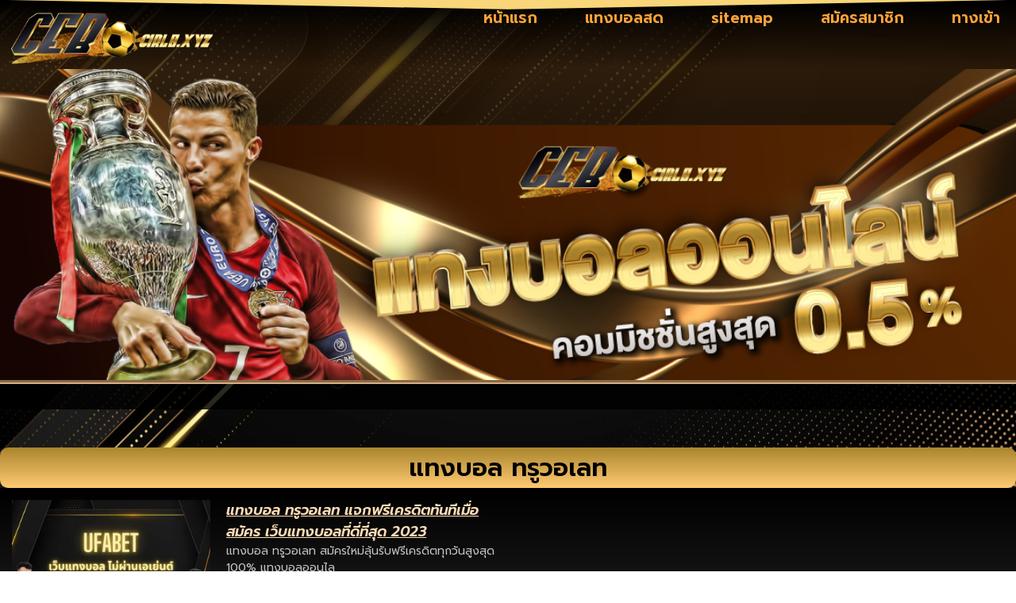

--- FILE ---
content_type: text/html; charset=UTF-8
request_url: https://www.cebgirls.xyz/tag/%E0%B9%81%E0%B8%97%E0%B8%87%E0%B8%9A%E0%B8%AD%E0%B8%A5-%E0%B8%97%E0%B8%A3%E0%B8%B9%E0%B8%A7%E0%B8%AD%E0%B9%80%E0%B8%A5%E0%B8%97/
body_size: 11943
content:
<!doctype html>
<html lang="th">
<head>
	<meta charset="UTF-8">
	<meta name="viewport" content="width=device-width, initial-scale=1">
	<link rel="profile" href="https://gmpg.org/xfn/11">
	<meta name='robots' content='index, follow, max-image-preview:large, max-snippet:-1, max-video-preview:-1' />

	<!-- This site is optimized with the Yoast SEO plugin v26.8 - https://yoast.com/product/yoast-seo-wordpress/ -->
	<title>แทงบอล ทรูวอเลท Archives - www.cebgirls.xyz</title>
	<link rel="canonical" href="https://www.cebgirls.xyz/tag/แทงบอล-ทรูวอเลท/" />
	<meta property="og:locale" content="th_TH" />
	<meta property="og:type" content="article" />
	<meta property="og:title" content="แทงบอล ทรูวอเลท Archives - www.cebgirls.xyz" />
	<meta property="og:url" content="https://www.cebgirls.xyz/tag/แทงบอล-ทรูวอเลท/" />
	<meta property="og:site_name" content="www.cebgirls.xyz" />
	<meta name="twitter:card" content="summary_large_image" />
	<script type="application/ld+json" class="yoast-schema-graph">{"@context":"https://schema.org","@graph":[{"@type":"CollectionPage","@id":"https://www.cebgirls.xyz/tag/%e0%b9%81%e0%b8%97%e0%b8%87%e0%b8%9a%e0%b8%ad%e0%b8%a5-%e0%b8%97%e0%b8%a3%e0%b8%b9%e0%b8%a7%e0%b8%ad%e0%b9%80%e0%b8%a5%e0%b8%97/","url":"https://www.cebgirls.xyz/tag/%e0%b9%81%e0%b8%97%e0%b8%87%e0%b8%9a%e0%b8%ad%e0%b8%a5-%e0%b8%97%e0%b8%a3%e0%b8%b9%e0%b8%a7%e0%b8%ad%e0%b9%80%e0%b8%a5%e0%b8%97/","name":"แทงบอล ทรูวอเลท Archives - www.cebgirls.xyz","isPartOf":{"@id":"https://www.cebgirls.xyz/#website"},"primaryImageOfPage":{"@id":"https://www.cebgirls.xyz/tag/%e0%b9%81%e0%b8%97%e0%b8%87%e0%b8%9a%e0%b8%ad%e0%b8%a5-%e0%b8%97%e0%b8%a3%e0%b8%b9%e0%b8%a7%e0%b8%ad%e0%b9%80%e0%b8%a5%e0%b8%97/#primaryimage"},"image":{"@id":"https://www.cebgirls.xyz/tag/%e0%b9%81%e0%b8%97%e0%b8%87%e0%b8%9a%e0%b8%ad%e0%b8%a5-%e0%b8%97%e0%b8%a3%e0%b8%b9%e0%b8%a7%e0%b8%ad%e0%b9%80%e0%b8%a5%e0%b8%97/#primaryimage"},"thumbnailUrl":"https://www.cebgirls.xyz/wp-content/uploads/2023/07/แทงบอล-ufabet-แจกฟรีเครดิต.jpg","breadcrumb":{"@id":"https://www.cebgirls.xyz/tag/%e0%b9%81%e0%b8%97%e0%b8%87%e0%b8%9a%e0%b8%ad%e0%b8%a5-%e0%b8%97%e0%b8%a3%e0%b8%b9%e0%b8%a7%e0%b8%ad%e0%b9%80%e0%b8%a5%e0%b8%97/#breadcrumb"},"inLanguage":"th"},{"@type":"ImageObject","inLanguage":"th","@id":"https://www.cebgirls.xyz/tag/%e0%b9%81%e0%b8%97%e0%b8%87%e0%b8%9a%e0%b8%ad%e0%b8%a5-%e0%b8%97%e0%b8%a3%e0%b8%b9%e0%b8%a7%e0%b8%ad%e0%b9%80%e0%b8%a5%e0%b8%97/#primaryimage","url":"https://www.cebgirls.xyz/wp-content/uploads/2023/07/แทงบอล-ufabet-แจกฟรีเครดิต.jpg","contentUrl":"https://www.cebgirls.xyz/wp-content/uploads/2023/07/แทงบอล-ufabet-แจกฟรีเครดิต.jpg","width":768,"height":433,"caption":"แทงบอล ทรูวอเลท"},{"@type":"BreadcrumbList","@id":"https://www.cebgirls.xyz/tag/%e0%b9%81%e0%b8%97%e0%b8%87%e0%b8%9a%e0%b8%ad%e0%b8%a5-%e0%b8%97%e0%b8%a3%e0%b8%b9%e0%b8%a7%e0%b8%ad%e0%b9%80%e0%b8%a5%e0%b8%97/#breadcrumb","itemListElement":[{"@type":"ListItem","position":1,"name":"Home","item":"https://www.cebgirls.xyz/"},{"@type":"ListItem","position":2,"name":"แทงบอล ทรูวอเลท"}]},{"@type":"WebSite","@id":"https://www.cebgirls.xyz/#website","url":"https://www.cebgirls.xyz/","name":"www.cebgirls.xyz","description":"","publisher":{"@id":"https://www.cebgirls.xyz/#organization"},"potentialAction":[{"@type":"SearchAction","target":{"@type":"EntryPoint","urlTemplate":"https://www.cebgirls.xyz/?s={search_term_string}"},"query-input":{"@type":"PropertyValueSpecification","valueRequired":true,"valueName":"search_term_string"}}],"inLanguage":"th"},{"@type":"Organization","@id":"https://www.cebgirls.xyz/#organization","name":"www.cebgirls.xyz","url":"https://www.cebgirls.xyz/","logo":{"@type":"ImageObject","inLanguage":"th","@id":"https://www.cebgirls.xyz/#/schema/logo/image/","url":"https://www.cebgirls.xyz/wp-content/uploads/2022/11/ce.png","contentUrl":"https://www.cebgirls.xyz/wp-content/uploads/2022/11/ce.png","width":700,"height":200,"caption":"www.cebgirls.xyz"},"image":{"@id":"https://www.cebgirls.xyz/#/schema/logo/image/"}}]}</script>
	<!-- / Yoast SEO plugin. -->


<link rel="alternate" type="application/rss+xml" title="www.cebgirls.xyz &raquo; ฟีด" href="https://www.cebgirls.xyz/feed/" />
<link rel="alternate" type="application/rss+xml" title="www.cebgirls.xyz &raquo; แทงบอล ทรูวอเลท ฟีดป้ายกำกับ" href="https://www.cebgirls.xyz/tag/%e0%b9%81%e0%b8%97%e0%b8%87%e0%b8%9a%e0%b8%ad%e0%b8%a5-%e0%b8%97%e0%b8%a3%e0%b8%b9%e0%b8%a7%e0%b8%ad%e0%b9%80%e0%b8%a5%e0%b8%97/feed/" />
<style id='wp-img-auto-sizes-contain-inline-css'>
img:is([sizes=auto i],[sizes^="auto," i]){contain-intrinsic-size:3000px 1500px}
/*# sourceURL=wp-img-auto-sizes-contain-inline-css */
</style>
<style id='wp-emoji-styles-inline-css'>

	img.wp-smiley, img.emoji {
		display: inline !important;
		border: none !important;
		box-shadow: none !important;
		height: 1em !important;
		width: 1em !important;
		margin: 0 0.07em !important;
		vertical-align: -0.1em !important;
		background: none !important;
		padding: 0 !important;
	}
/*# sourceURL=wp-emoji-styles-inline-css */
</style>
<link rel='stylesheet' id='wp-block-library-css' href='https://www.cebgirls.xyz/wp-includes/css/dist/block-library/style.min.css?ver=6.9' media='all' />
<style id='global-styles-inline-css'>
:root{--wp--preset--aspect-ratio--square: 1;--wp--preset--aspect-ratio--4-3: 4/3;--wp--preset--aspect-ratio--3-4: 3/4;--wp--preset--aspect-ratio--3-2: 3/2;--wp--preset--aspect-ratio--2-3: 2/3;--wp--preset--aspect-ratio--16-9: 16/9;--wp--preset--aspect-ratio--9-16: 9/16;--wp--preset--color--black: #000000;--wp--preset--color--cyan-bluish-gray: #abb8c3;--wp--preset--color--white: #ffffff;--wp--preset--color--pale-pink: #f78da7;--wp--preset--color--vivid-red: #cf2e2e;--wp--preset--color--luminous-vivid-orange: #ff6900;--wp--preset--color--luminous-vivid-amber: #fcb900;--wp--preset--color--light-green-cyan: #7bdcb5;--wp--preset--color--vivid-green-cyan: #00d084;--wp--preset--color--pale-cyan-blue: #8ed1fc;--wp--preset--color--vivid-cyan-blue: #0693e3;--wp--preset--color--vivid-purple: #9b51e0;--wp--preset--gradient--vivid-cyan-blue-to-vivid-purple: linear-gradient(135deg,rgb(6,147,227) 0%,rgb(155,81,224) 100%);--wp--preset--gradient--light-green-cyan-to-vivid-green-cyan: linear-gradient(135deg,rgb(122,220,180) 0%,rgb(0,208,130) 100%);--wp--preset--gradient--luminous-vivid-amber-to-luminous-vivid-orange: linear-gradient(135deg,rgb(252,185,0) 0%,rgb(255,105,0) 100%);--wp--preset--gradient--luminous-vivid-orange-to-vivid-red: linear-gradient(135deg,rgb(255,105,0) 0%,rgb(207,46,46) 100%);--wp--preset--gradient--very-light-gray-to-cyan-bluish-gray: linear-gradient(135deg,rgb(238,238,238) 0%,rgb(169,184,195) 100%);--wp--preset--gradient--cool-to-warm-spectrum: linear-gradient(135deg,rgb(74,234,220) 0%,rgb(151,120,209) 20%,rgb(207,42,186) 40%,rgb(238,44,130) 60%,rgb(251,105,98) 80%,rgb(254,248,76) 100%);--wp--preset--gradient--blush-light-purple: linear-gradient(135deg,rgb(255,206,236) 0%,rgb(152,150,240) 100%);--wp--preset--gradient--blush-bordeaux: linear-gradient(135deg,rgb(254,205,165) 0%,rgb(254,45,45) 50%,rgb(107,0,62) 100%);--wp--preset--gradient--luminous-dusk: linear-gradient(135deg,rgb(255,203,112) 0%,rgb(199,81,192) 50%,rgb(65,88,208) 100%);--wp--preset--gradient--pale-ocean: linear-gradient(135deg,rgb(255,245,203) 0%,rgb(182,227,212) 50%,rgb(51,167,181) 100%);--wp--preset--gradient--electric-grass: linear-gradient(135deg,rgb(202,248,128) 0%,rgb(113,206,126) 100%);--wp--preset--gradient--midnight: linear-gradient(135deg,rgb(2,3,129) 0%,rgb(40,116,252) 100%);--wp--preset--font-size--small: 13px;--wp--preset--font-size--medium: 20px;--wp--preset--font-size--large: 36px;--wp--preset--font-size--x-large: 42px;--wp--preset--spacing--20: 0.44rem;--wp--preset--spacing--30: 0.67rem;--wp--preset--spacing--40: 1rem;--wp--preset--spacing--50: 1.5rem;--wp--preset--spacing--60: 2.25rem;--wp--preset--spacing--70: 3.38rem;--wp--preset--spacing--80: 5.06rem;--wp--preset--shadow--natural: 6px 6px 9px rgba(0, 0, 0, 0.2);--wp--preset--shadow--deep: 12px 12px 50px rgba(0, 0, 0, 0.4);--wp--preset--shadow--sharp: 6px 6px 0px rgba(0, 0, 0, 0.2);--wp--preset--shadow--outlined: 6px 6px 0px -3px rgb(255, 255, 255), 6px 6px rgb(0, 0, 0);--wp--preset--shadow--crisp: 6px 6px 0px rgb(0, 0, 0);}:root { --wp--style--global--content-size: 800px;--wp--style--global--wide-size: 1200px; }:where(body) { margin: 0; }.wp-site-blocks > .alignleft { float: left; margin-right: 2em; }.wp-site-blocks > .alignright { float: right; margin-left: 2em; }.wp-site-blocks > .aligncenter { justify-content: center; margin-left: auto; margin-right: auto; }:where(.wp-site-blocks) > * { margin-block-start: 24px; margin-block-end: 0; }:where(.wp-site-blocks) > :first-child { margin-block-start: 0; }:where(.wp-site-blocks) > :last-child { margin-block-end: 0; }:root { --wp--style--block-gap: 24px; }:root :where(.is-layout-flow) > :first-child{margin-block-start: 0;}:root :where(.is-layout-flow) > :last-child{margin-block-end: 0;}:root :where(.is-layout-flow) > *{margin-block-start: 24px;margin-block-end: 0;}:root :where(.is-layout-constrained) > :first-child{margin-block-start: 0;}:root :where(.is-layout-constrained) > :last-child{margin-block-end: 0;}:root :where(.is-layout-constrained) > *{margin-block-start: 24px;margin-block-end: 0;}:root :where(.is-layout-flex){gap: 24px;}:root :where(.is-layout-grid){gap: 24px;}.is-layout-flow > .alignleft{float: left;margin-inline-start: 0;margin-inline-end: 2em;}.is-layout-flow > .alignright{float: right;margin-inline-start: 2em;margin-inline-end: 0;}.is-layout-flow > .aligncenter{margin-left: auto !important;margin-right: auto !important;}.is-layout-constrained > .alignleft{float: left;margin-inline-start: 0;margin-inline-end: 2em;}.is-layout-constrained > .alignright{float: right;margin-inline-start: 2em;margin-inline-end: 0;}.is-layout-constrained > .aligncenter{margin-left: auto !important;margin-right: auto !important;}.is-layout-constrained > :where(:not(.alignleft):not(.alignright):not(.alignfull)){max-width: var(--wp--style--global--content-size);margin-left: auto !important;margin-right: auto !important;}.is-layout-constrained > .alignwide{max-width: var(--wp--style--global--wide-size);}body .is-layout-flex{display: flex;}.is-layout-flex{flex-wrap: wrap;align-items: center;}.is-layout-flex > :is(*, div){margin: 0;}body .is-layout-grid{display: grid;}.is-layout-grid > :is(*, div){margin: 0;}body{padding-top: 0px;padding-right: 0px;padding-bottom: 0px;padding-left: 0px;}a:where(:not(.wp-element-button)){text-decoration: underline;}:root :where(.wp-element-button, .wp-block-button__link){background-color: #32373c;border-width: 0;color: #fff;font-family: inherit;font-size: inherit;font-style: inherit;font-weight: inherit;letter-spacing: inherit;line-height: inherit;padding-top: calc(0.667em + 2px);padding-right: calc(1.333em + 2px);padding-bottom: calc(0.667em + 2px);padding-left: calc(1.333em + 2px);text-decoration: none;text-transform: inherit;}.has-black-color{color: var(--wp--preset--color--black) !important;}.has-cyan-bluish-gray-color{color: var(--wp--preset--color--cyan-bluish-gray) !important;}.has-white-color{color: var(--wp--preset--color--white) !important;}.has-pale-pink-color{color: var(--wp--preset--color--pale-pink) !important;}.has-vivid-red-color{color: var(--wp--preset--color--vivid-red) !important;}.has-luminous-vivid-orange-color{color: var(--wp--preset--color--luminous-vivid-orange) !important;}.has-luminous-vivid-amber-color{color: var(--wp--preset--color--luminous-vivid-amber) !important;}.has-light-green-cyan-color{color: var(--wp--preset--color--light-green-cyan) !important;}.has-vivid-green-cyan-color{color: var(--wp--preset--color--vivid-green-cyan) !important;}.has-pale-cyan-blue-color{color: var(--wp--preset--color--pale-cyan-blue) !important;}.has-vivid-cyan-blue-color{color: var(--wp--preset--color--vivid-cyan-blue) !important;}.has-vivid-purple-color{color: var(--wp--preset--color--vivid-purple) !important;}.has-black-background-color{background-color: var(--wp--preset--color--black) !important;}.has-cyan-bluish-gray-background-color{background-color: var(--wp--preset--color--cyan-bluish-gray) !important;}.has-white-background-color{background-color: var(--wp--preset--color--white) !important;}.has-pale-pink-background-color{background-color: var(--wp--preset--color--pale-pink) !important;}.has-vivid-red-background-color{background-color: var(--wp--preset--color--vivid-red) !important;}.has-luminous-vivid-orange-background-color{background-color: var(--wp--preset--color--luminous-vivid-orange) !important;}.has-luminous-vivid-amber-background-color{background-color: var(--wp--preset--color--luminous-vivid-amber) !important;}.has-light-green-cyan-background-color{background-color: var(--wp--preset--color--light-green-cyan) !important;}.has-vivid-green-cyan-background-color{background-color: var(--wp--preset--color--vivid-green-cyan) !important;}.has-pale-cyan-blue-background-color{background-color: var(--wp--preset--color--pale-cyan-blue) !important;}.has-vivid-cyan-blue-background-color{background-color: var(--wp--preset--color--vivid-cyan-blue) !important;}.has-vivid-purple-background-color{background-color: var(--wp--preset--color--vivid-purple) !important;}.has-black-border-color{border-color: var(--wp--preset--color--black) !important;}.has-cyan-bluish-gray-border-color{border-color: var(--wp--preset--color--cyan-bluish-gray) !important;}.has-white-border-color{border-color: var(--wp--preset--color--white) !important;}.has-pale-pink-border-color{border-color: var(--wp--preset--color--pale-pink) !important;}.has-vivid-red-border-color{border-color: var(--wp--preset--color--vivid-red) !important;}.has-luminous-vivid-orange-border-color{border-color: var(--wp--preset--color--luminous-vivid-orange) !important;}.has-luminous-vivid-amber-border-color{border-color: var(--wp--preset--color--luminous-vivid-amber) !important;}.has-light-green-cyan-border-color{border-color: var(--wp--preset--color--light-green-cyan) !important;}.has-vivid-green-cyan-border-color{border-color: var(--wp--preset--color--vivid-green-cyan) !important;}.has-pale-cyan-blue-border-color{border-color: var(--wp--preset--color--pale-cyan-blue) !important;}.has-vivid-cyan-blue-border-color{border-color: var(--wp--preset--color--vivid-cyan-blue) !important;}.has-vivid-purple-border-color{border-color: var(--wp--preset--color--vivid-purple) !important;}.has-vivid-cyan-blue-to-vivid-purple-gradient-background{background: var(--wp--preset--gradient--vivid-cyan-blue-to-vivid-purple) !important;}.has-light-green-cyan-to-vivid-green-cyan-gradient-background{background: var(--wp--preset--gradient--light-green-cyan-to-vivid-green-cyan) !important;}.has-luminous-vivid-amber-to-luminous-vivid-orange-gradient-background{background: var(--wp--preset--gradient--luminous-vivid-amber-to-luminous-vivid-orange) !important;}.has-luminous-vivid-orange-to-vivid-red-gradient-background{background: var(--wp--preset--gradient--luminous-vivid-orange-to-vivid-red) !important;}.has-very-light-gray-to-cyan-bluish-gray-gradient-background{background: var(--wp--preset--gradient--very-light-gray-to-cyan-bluish-gray) !important;}.has-cool-to-warm-spectrum-gradient-background{background: var(--wp--preset--gradient--cool-to-warm-spectrum) !important;}.has-blush-light-purple-gradient-background{background: var(--wp--preset--gradient--blush-light-purple) !important;}.has-blush-bordeaux-gradient-background{background: var(--wp--preset--gradient--blush-bordeaux) !important;}.has-luminous-dusk-gradient-background{background: var(--wp--preset--gradient--luminous-dusk) !important;}.has-pale-ocean-gradient-background{background: var(--wp--preset--gradient--pale-ocean) !important;}.has-electric-grass-gradient-background{background: var(--wp--preset--gradient--electric-grass) !important;}.has-midnight-gradient-background{background: var(--wp--preset--gradient--midnight) !important;}.has-small-font-size{font-size: var(--wp--preset--font-size--small) !important;}.has-medium-font-size{font-size: var(--wp--preset--font-size--medium) !important;}.has-large-font-size{font-size: var(--wp--preset--font-size--large) !important;}.has-x-large-font-size{font-size: var(--wp--preset--font-size--x-large) !important;}
:root :where(.wp-block-pullquote){font-size: 1.5em;line-height: 1.6;}
/*# sourceURL=global-styles-inline-css */
</style>
<link rel='stylesheet' id='pdpa-thailand-public-css' href='https://www.cebgirls.xyz/wp-content/plugins/pdpa-thailand/public/assets/css/pdpa-thailand-public.min.css?ver=2.0' media='all' />
<link rel='stylesheet' id='hello-elementor-css' href='https://www.cebgirls.xyz/wp-content/themes/hello-elementor/assets/css/reset.css?ver=3.4.5' media='all' />
<link rel='stylesheet' id='hello-elementor-theme-style-css' href='https://www.cebgirls.xyz/wp-content/themes/hello-elementor/assets/css/theme.css?ver=3.4.5' media='all' />
<link rel='stylesheet' id='hello-elementor-header-footer-css' href='https://www.cebgirls.xyz/wp-content/themes/hello-elementor/assets/css/header-footer.css?ver=3.4.5' media='all' />
<link rel='stylesheet' id='elementor-frontend-css' href='https://www.cebgirls.xyz/wp-content/plugins/elementor/assets/css/frontend.min.css?ver=3.34.2' media='all' />
<link rel='stylesheet' id='widget-image-css' href='https://www.cebgirls.xyz/wp-content/plugins/elementor/assets/css/widget-image.min.css?ver=3.34.2' media='all' />
<link rel='stylesheet' id='widget-nav-menu-css' href='https://www.cebgirls.xyz/wp-content/plugins/elementor-pro/assets/css/widget-nav-menu.min.css?ver=3.29.2' media='all' />
<link rel='stylesheet' id='e-shapes-css' href='https://www.cebgirls.xyz/wp-content/plugins/elementor/assets/css/conditionals/shapes.min.css?ver=3.34.2' media='all' />
<link rel='stylesheet' id='widget-heading-css' href='https://www.cebgirls.xyz/wp-content/plugins/elementor/assets/css/widget-heading.min.css?ver=3.34.2' media='all' />
<link rel='stylesheet' id='e-animation-shrink-css' href='https://www.cebgirls.xyz/wp-content/plugins/elementor/assets/lib/animations/styles/e-animation-shrink.min.css?ver=3.34.2' media='all' />
<link rel='stylesheet' id='widget-posts-css' href='https://www.cebgirls.xyz/wp-content/plugins/elementor-pro/assets/css/widget-posts.min.css?ver=3.29.2' media='all' />
<link rel='stylesheet' id='elementor-icons-css' href='https://www.cebgirls.xyz/wp-content/plugins/elementor/assets/lib/eicons/css/elementor-icons.min.css?ver=5.46.0' media='all' />
<link rel='stylesheet' id='elementor-post-4-css' href='https://www.cebgirls.xyz/wp-content/uploads/elementor/css/post-4.css?ver=1768903570' media='all' />
<link rel='stylesheet' id='elementor-post-27-css' href='https://www.cebgirls.xyz/wp-content/uploads/elementor/css/post-27.css?ver=1768903570' media='all' />
<link rel='stylesheet' id='elementor-post-29-css' href='https://www.cebgirls.xyz/wp-content/uploads/elementor/css/post-29.css?ver=1768903570' media='all' />
<link rel='stylesheet' id='elementor-post-31-css' href='https://www.cebgirls.xyz/wp-content/uploads/elementor/css/post-31.css?ver=1768903934' media='all' />
<link rel='stylesheet' id='elementor-gf-roboto-css' href='https://fonts.googleapis.com/css?family=Roboto:100,100italic,200,200italic,300,300italic,400,400italic,500,500italic,600,600italic,700,700italic,800,800italic,900,900italic&#038;display=auto' media='all' />
<link rel='stylesheet' id='elementor-gf-robotoslab-css' href='https://fonts.googleapis.com/css?family=Roboto+Slab:100,100italic,200,200italic,300,300italic,400,400italic,500,500italic,600,600italic,700,700italic,800,800italic,900,900italic&#038;display=auto' media='all' />
<link rel='stylesheet' id='elementor-gf-prompt-css' href='https://fonts.googleapis.com/css?family=Prompt:100,100italic,200,200italic,300,300italic,400,400italic,500,500italic,600,600italic,700,700italic,800,800italic,900,900italic&#038;display=auto' media='all' />
<link rel='stylesheet' id='elementor-gf-kanit-css' href='https://fonts.googleapis.com/css?family=Kanit:100,100italic,200,200italic,300,300italic,400,400italic,500,500italic,600,600italic,700,700italic,800,800italic,900,900italic&#038;display=auto' media='all' />
<link rel='stylesheet' id='elementor-icons-shared-0-css' href='https://www.cebgirls.xyz/wp-content/plugins/elementor/assets/lib/font-awesome/css/fontawesome.min.css?ver=5.15.3' media='all' />
<link rel='stylesheet' id='elementor-icons-fa-solid-css' href='https://www.cebgirls.xyz/wp-content/plugins/elementor/assets/lib/font-awesome/css/solid.min.css?ver=5.15.3' media='all' />
<script src="https://www.cebgirls.xyz/wp-includes/js/jquery/jquery.min.js?ver=3.7.1" id="jquery-core-js"></script>
<script src="https://www.cebgirls.xyz/wp-includes/js/jquery/jquery-migrate.min.js?ver=3.4.1" id="jquery-migrate-js"></script>
<link rel="https://api.w.org/" href="https://www.cebgirls.xyz/wp-json/" /><link rel="alternate" title="JSON" type="application/json" href="https://www.cebgirls.xyz/wp-json/wp/v2/tags/16" /><link rel="EditURI" type="application/rsd+xml" title="RSD" href="https://www.cebgirls.xyz/xmlrpc.php?rsd" />

<meta name="generator" content="Elementor 3.34.2; features: additional_custom_breakpoints; settings: css_print_method-external, google_font-enabled, font_display-auto">
			<style>
				.e-con.e-parent:nth-of-type(n+4):not(.e-lazyloaded):not(.e-no-lazyload),
				.e-con.e-parent:nth-of-type(n+4):not(.e-lazyloaded):not(.e-no-lazyload) * {
					background-image: none !important;
				}
				@media screen and (max-height: 1024px) {
					.e-con.e-parent:nth-of-type(n+3):not(.e-lazyloaded):not(.e-no-lazyload),
					.e-con.e-parent:nth-of-type(n+3):not(.e-lazyloaded):not(.e-no-lazyload) * {
						background-image: none !important;
					}
				}
				@media screen and (max-height: 640px) {
					.e-con.e-parent:nth-of-type(n+2):not(.e-lazyloaded):not(.e-no-lazyload),
					.e-con.e-parent:nth-of-type(n+2):not(.e-lazyloaded):not(.e-no-lazyload) * {
						background-image: none !important;
					}
				}
			</style>
			<link rel="icon" href="https://www.cebgirls.xyz/wp-content/uploads/2022/11/cropped-Icon-cebgirls.xyz512X512-32x32.png" sizes="32x32" />
<link rel="icon" href="https://www.cebgirls.xyz/wp-content/uploads/2022/11/cropped-Icon-cebgirls.xyz512X512-192x192.png" sizes="192x192" />
<link rel="apple-touch-icon" href="https://www.cebgirls.xyz/wp-content/uploads/2022/11/cropped-Icon-cebgirls.xyz512X512-180x180.png" />
<meta name="msapplication-TileImage" content="https://www.cebgirls.xyz/wp-content/uploads/2022/11/cropped-Icon-cebgirls.xyz512X512-270x270.png" />
</head>
<body class="archive tag tag-16 wp-custom-logo wp-embed-responsive wp-theme-hello-elementor hello-elementor-default elementor-page-31 elementor-default elementor-template-full-width elementor-kit-4">


<a class="skip-link screen-reader-text" href="#content">Skip to content</a>

		<div data-elementor-type="header" data-elementor-id="27" class="elementor elementor-27 elementor-location-header" data-elementor-post-type="elementor_library">
			<div class="elementor-element elementor-element-c7e69cb e-flex e-con-boxed e-con e-parent" data-id="c7e69cb" data-element_type="container" data-settings="{&quot;background_background&quot;:&quot;gradient&quot;,&quot;shape_divider_top&quot;:&quot;triangle&quot;}">
					<div class="e-con-inner">
				<div class="elementor-shape elementor-shape-top" aria-hidden="true" data-negative="false">
			<svg xmlns="http://www.w3.org/2000/svg" viewBox="0 0 1000 100" preserveAspectRatio="none">
	<path class="elementor-shape-fill" d="M500,98.9L0,6.1V0h1000v6.1L500,98.9z"/>
</svg>		</div>
		<div class="elementor-element elementor-element-583c7e1 e-con-full e-flex e-con e-child" data-id="583c7e1" data-element_type="container">
				<div class="elementor-element elementor-element-ca00dea elementor-widget elementor-widget-theme-site-logo elementor-widget-image" data-id="ca00dea" data-element_type="widget" data-widget_type="theme-site-logo.default">
				<div class="elementor-widget-container">
											<a href="https://www.cebgirls.xyz">
			<img fetchpriority="high" width="700" height="200" src="https://www.cebgirls.xyz/wp-content/uploads/2022/11/ce.png" class="attachment-full size-full wp-image-118" alt="" srcset="https://www.cebgirls.xyz/wp-content/uploads/2022/11/ce.png 700w, https://www.cebgirls.xyz/wp-content/uploads/2022/11/ce-300x86.png 300w" sizes="(max-width: 700px) 100vw, 700px" />				</a>
											</div>
				</div>
				</div>
		<div class="elementor-element elementor-element-6f4091f e-con-full e-flex e-con e-child" data-id="6f4091f" data-element_type="container">
				<div class="elementor-element elementor-element-d6af3ee elementor-nav-menu__align-end elementor-nav-menu--dropdown-mobile elementor-nav-menu--stretch elementor-nav-menu__text-align-aside elementor-nav-menu--toggle elementor-nav-menu--burger elementor-widget elementor-widget-nav-menu" data-id="d6af3ee" data-element_type="widget" data-settings="{&quot;full_width&quot;:&quot;stretch&quot;,&quot;layout&quot;:&quot;horizontal&quot;,&quot;submenu_icon&quot;:{&quot;value&quot;:&quot;&lt;i class=\&quot;fas fa-caret-down\&quot;&gt;&lt;\/i&gt;&quot;,&quot;library&quot;:&quot;fa-solid&quot;},&quot;toggle&quot;:&quot;burger&quot;}" data-widget_type="nav-menu.default">
				<div class="elementor-widget-container">
								<nav aria-label="Menu" class="elementor-nav-menu--main elementor-nav-menu__container elementor-nav-menu--layout-horizontal e--pointer-background e--animation-fade">
				<ul id="menu-1-d6af3ee" class="elementor-nav-menu"><li class="menu-item menu-item-type-post_type menu-item-object-page menu-item-home menu-item-22"><a href="https://www.cebgirls.xyz/" class="elementor-item">หน้าแรก</a></li>
<li class="menu-item menu-item-type-post_type menu-item-object-post menu-item-180"><a href="https://www.cebgirls.xyz/?p=166" class="elementor-item">แทงบอลสด</a></li>
<li class="menu-item menu-item-type-custom menu-item-object-custom menu-item-25"><a href="https://www.cebgirls.xyz/sitemap_index.xml" class="elementor-item">sitemap</a></li>
<li class="menu-item menu-item-type-custom menu-item-object-custom menu-item-264"><a href="https://member.ufa88s.live/register?s=โฆษณาบนเว็บไซต์-อื่นๆ&#038;lang=th" class="elementor-item">สมัครสมาชิก</a></li>
<li class="menu-item menu-item-type-custom menu-item-object-custom menu-item-271"><a href="https://member.ufa88s.live/register?s=โฆษณาบนเว็บไซต์-อื่นๆ&#038;lang=th" class="elementor-item">ทางเข้า</a></li>
</ul>			</nav>
					<div class="elementor-menu-toggle" role="button" tabindex="0" aria-label="Menu Toggle" aria-expanded="false">
			<i aria-hidden="true" role="presentation" class="elementor-menu-toggle__icon--open fas fa-home"></i><i aria-hidden="true" role="presentation" class="elementor-menu-toggle__icon--close eicon-close"></i>		</div>
					<nav class="elementor-nav-menu--dropdown elementor-nav-menu__container" aria-hidden="true">
				<ul id="menu-2-d6af3ee" class="elementor-nav-menu"><li class="menu-item menu-item-type-post_type menu-item-object-page menu-item-home menu-item-22"><a href="https://www.cebgirls.xyz/" class="elementor-item" tabindex="-1">หน้าแรก</a></li>
<li class="menu-item menu-item-type-post_type menu-item-object-post menu-item-180"><a href="https://www.cebgirls.xyz/?p=166" class="elementor-item" tabindex="-1">แทงบอลสด</a></li>
<li class="menu-item menu-item-type-custom menu-item-object-custom menu-item-25"><a href="https://www.cebgirls.xyz/sitemap_index.xml" class="elementor-item" tabindex="-1">sitemap</a></li>
<li class="menu-item menu-item-type-custom menu-item-object-custom menu-item-264"><a href="https://member.ufa88s.live/register?s=โฆษณาบนเว็บไซต์-อื่นๆ&#038;lang=th" class="elementor-item" tabindex="-1">สมัครสมาชิก</a></li>
<li class="menu-item menu-item-type-custom menu-item-object-custom menu-item-271"><a href="https://member.ufa88s.live/register?s=โฆษณาบนเว็บไซต์-อื่นๆ&#038;lang=th" class="elementor-item" tabindex="-1">ทางเข้า</a></li>
</ul>			</nav>
						</div>
				</div>
				</div>
					</div>
				</div>
		<div class="elementor-element elementor-element-e176f8b e-flex e-con-boxed e-con e-parent" data-id="e176f8b" data-element_type="container" data-settings="{&quot;background_background&quot;:&quot;gradient&quot;}">
					<div class="e-con-inner">
		<div class="elementor-element elementor-element-07858a6 e-con-full e-flex e-con e-child" data-id="07858a6" data-element_type="container">
				<div class="elementor-element elementor-element-ef3c461 elementor-widget elementor-widget-image" data-id="ef3c461" data-element_type="widget" data-widget_type="image.default">
				<div class="elementor-widget-container">
															<img width="1140" height="350" src="https://www.cebgirls.xyz/wp-content/uploads/2022/11/แทงบอลออนไลน์ภาพปก1-cebgirls.xyz-1140X350.png" class="attachment-full size-full wp-image-121" alt="" srcset="https://www.cebgirls.xyz/wp-content/uploads/2022/11/แทงบอลออนไลน์ภาพปก1-cebgirls.xyz-1140X350.png 1140w, https://www.cebgirls.xyz/wp-content/uploads/2022/11/แทงบอลออนไลน์ภาพปก1-cebgirls.xyz-1140X350-300x92.png 300w, https://www.cebgirls.xyz/wp-content/uploads/2022/11/แทงบอลออนไลน์ภาพปก1-cebgirls.xyz-1140X350-1024x314.png 1024w, https://www.cebgirls.xyz/wp-content/uploads/2022/11/แทงบอลออนไลน์ภาพปก1-cebgirls.xyz-1140X350-768x236.png 768w" sizes="(max-width: 1140px) 100vw, 1140px" />															</div>
				</div>
				</div>
					</div>
				</div>
				</div>
				<div data-elementor-type="archive" data-elementor-id="31" class="elementor elementor-31 elementor-location-archive" data-elementor-post-type="elementor_library">
			<div class="elementor-element elementor-element-0a17928 e-flex e-con-boxed e-con e-parent" data-id="0a17928" data-element_type="container">
					<div class="e-con-inner">
		<div class="elementor-element elementor-element-1c34a7e e-con-full e-flex e-con e-child" data-id="1c34a7e" data-element_type="container">
				<div class="elementor-element elementor-element-8f6d973 elementor-widget elementor-widget-theme-archive-title elementor-page-title elementor-widget-heading" data-id="8f6d973" data-element_type="widget" data-widget_type="theme-archive-title.default">
				<div class="elementor-widget-container">
					<div class="elementor-heading-title elementor-size-default">แทงบอล ทรูวอเลท</div>				</div>
				</div>
				<div class="elementor-element elementor-element-b6a9ca4 elementor-grid-2 elementor-posts--thumbnail-left elementor-grid-tablet-2 elementor-grid-mobile-1 load-more-align-center elementor-widget elementor-widget-archive-posts" data-id="b6a9ca4" data-element_type="widget" data-settings="{&quot;archive_classic_columns&quot;:&quot;2&quot;,&quot;pagination_type&quot;:&quot;load_more_on_click&quot;,&quot;archive_classic_columns_tablet&quot;:&quot;2&quot;,&quot;archive_classic_columns_mobile&quot;:&quot;1&quot;,&quot;archive_classic_row_gap&quot;:{&quot;unit&quot;:&quot;px&quot;,&quot;size&quot;:35,&quot;sizes&quot;:[]},&quot;archive_classic_row_gap_tablet&quot;:{&quot;unit&quot;:&quot;px&quot;,&quot;size&quot;:&quot;&quot;,&quot;sizes&quot;:[]},&quot;archive_classic_row_gap_mobile&quot;:{&quot;unit&quot;:&quot;px&quot;,&quot;size&quot;:&quot;&quot;,&quot;sizes&quot;:[]},&quot;load_more_spinner&quot;:{&quot;value&quot;:&quot;fas fa-spinner&quot;,&quot;library&quot;:&quot;fa-solid&quot;}}" data-widget_type="archive-posts.archive_classic">
				<div class="elementor-widget-container">
							<div class="elementor-posts-container elementor-posts elementor-posts--skin-classic elementor-grid">
				<article class="elementor-post elementor-grid-item post-274 post type-post status-publish format-standard has-post-thumbnail hentry category-2 tag-16">
				<a class="elementor-post__thumbnail__link" href="https://www.cebgirls.xyz/%e0%b9%81%e0%b8%97%e0%b8%87%e0%b8%9a%e0%b8%ad%e0%b8%a5-%e0%b8%97%e0%b8%a3%e0%b8%b9%e0%b8%a7%e0%b8%ad%e0%b9%80%e0%b8%a5%e0%b8%97/" tabindex="-1" target=&quot;_blank&quot;>
			<div class="elementor-post__thumbnail"><img width="768" height="433" src="https://www.cebgirls.xyz/wp-content/uploads/2023/07/แทงบอล-ufabet-แจกฟรีเครดิต.jpg" class="elementor-animation-shrink attachment-medium_large size-medium_large wp-image-275" alt="แทงบอล ทรูวอเลท" /></div>
		</a>
				<div class="elementor-post__text">
				<div class="elementor-post__title">
			<a href="https://www.cebgirls.xyz/%e0%b9%81%e0%b8%97%e0%b8%87%e0%b8%9a%e0%b8%ad%e0%b8%a5-%e0%b8%97%e0%b8%a3%e0%b8%b9%e0%b8%a7%e0%b8%ad%e0%b9%80%e0%b8%a5%e0%b8%97/" target=&quot;_blank&quot;>
				แทงบอล ทรูวอเลท แจกฟรีเครดิตทันทีเมื่อสมัคร เว็บแทงบอลที่ดี่ที่สุด 2023			</a>
		</div>
				<div class="elementor-post__excerpt">
			<p>แทงบอล ทรูวอเลท สมัครใหม่ลุ้นรับฟรีเครดิตทุกวันสูงสุด 100% แทงบอลออนไล</p>
		</div>
				</div>
				</article>
				</div>
					<span class="e-load-more-spinner">
				<i aria-hidden="true" class="fas fa-spinner"></i>			</span>
		
						</div>
				</div>
				</div>
					</div>
				</div>
				</div>
				<div data-elementor-type="footer" data-elementor-id="29" class="elementor elementor-29 elementor-location-footer" data-elementor-post-type="elementor_library">
			<div class="elementor-element elementor-element-5b565ea e-flex e-con-boxed e-con e-parent" data-id="5b565ea" data-element_type="container" data-settings="{&quot;background_background&quot;:&quot;classic&quot;}">
					<div class="e-con-inner">
		<div class="elementor-element elementor-element-2179d72 e-con-full e-flex e-con e-child" data-id="2179d72" data-element_type="container">
				<div class="elementor-element elementor-element-fcb5a30 elementor-widget elementor-widget-image" data-id="fcb5a30" data-element_type="widget" data-widget_type="image.default">
				<div class="elementor-widget-container">
															<img loading="lazy" width="1920" height="350" src="https://www.cebgirls.xyz/wp-content/uploads/2022/11/เว็บพนันบอลไม่ผ่านเอเย่นต์-cebgirls.xyzภาพปก21920X350.png" class="attachment-full size-full wp-image-122" alt="" srcset="https://www.cebgirls.xyz/wp-content/uploads/2022/11/เว็บพนันบอลไม่ผ่านเอเย่นต์-cebgirls.xyzภาพปก21920X350.png 1920w, https://www.cebgirls.xyz/wp-content/uploads/2022/11/เว็บพนันบอลไม่ผ่านเอเย่นต์-cebgirls.xyzภาพปก21920X350-300x55.png 300w, https://www.cebgirls.xyz/wp-content/uploads/2022/11/เว็บพนันบอลไม่ผ่านเอเย่นต์-cebgirls.xyzภาพปก21920X350-1024x187.png 1024w, https://www.cebgirls.xyz/wp-content/uploads/2022/11/เว็บพนันบอลไม่ผ่านเอเย่นต์-cebgirls.xyzภาพปก21920X350-768x140.png 768w, https://www.cebgirls.xyz/wp-content/uploads/2022/11/เว็บพนันบอลไม่ผ่านเอเย่นต์-cebgirls.xyzภาพปก21920X350-1536x280.png 1536w" sizes="(max-width: 1920px) 100vw, 1920px" />															</div>
				</div>
				<div class="elementor-element elementor-element-cdf63a7 elementor-nav-menu__align-center elementor-nav-menu--dropdown-none elementor-widget elementor-widget-nav-menu" data-id="cdf63a7" data-element_type="widget" data-settings="{&quot;layout&quot;:&quot;horizontal&quot;,&quot;submenu_icon&quot;:{&quot;value&quot;:&quot;&lt;i class=\&quot;fas fa-caret-down\&quot;&gt;&lt;\/i&gt;&quot;,&quot;library&quot;:&quot;fa-solid&quot;}}" data-widget_type="nav-menu.default">
				<div class="elementor-widget-container">
								<nav aria-label="Menu" class="elementor-nav-menu--main elementor-nav-menu__container elementor-nav-menu--layout-horizontal e--pointer-background e--animation-fade">
				<ul id="menu-1-cdf63a7" class="elementor-nav-menu"><li class="menu-item menu-item-type-post_type menu-item-object-page menu-item-539"><a href="https://www.cebgirls.xyz/contact-us/" class="elementor-item">Contact Us</a></li>
<li class="menu-item menu-item-type-post_type menu-item-object-page menu-item-538"><a href="https://www.cebgirls.xyz/about-us/" class="elementor-item">About Us</a></li>
<li class="menu-item menu-item-type-post_type menu-item-object-page menu-item-540"><a href="https://www.cebgirls.xyz/privacy-policy/" class="elementor-item">privacy policy</a></li>
</ul>			</nav>
						<nav class="elementor-nav-menu--dropdown elementor-nav-menu__container" aria-hidden="true">
				<ul id="menu-2-cdf63a7" class="elementor-nav-menu"><li class="menu-item menu-item-type-post_type menu-item-object-page menu-item-539"><a href="https://www.cebgirls.xyz/contact-us/" class="elementor-item" tabindex="-1">Contact Us</a></li>
<li class="menu-item menu-item-type-post_type menu-item-object-page menu-item-538"><a href="https://www.cebgirls.xyz/about-us/" class="elementor-item" tabindex="-1">About Us</a></li>
<li class="menu-item menu-item-type-post_type menu-item-object-page menu-item-540"><a href="https://www.cebgirls.xyz/privacy-policy/" class="elementor-item" tabindex="-1">privacy policy</a></li>
</ul>			</nav>
						</div>
				</div>
				<div class="elementor-element elementor-element-44c1f9a elementor-widget elementor-widget-heading" data-id="44c1f9a" data-element_type="widget" data-widget_type="heading.default">
				<div class="elementor-widget-container">
					<div class="elementor-heading-title elementor-size-default"> เว็บไซต์แทงบอลออนไลน์ ผ่านเน็ต ยอดนิยมอันดับ 1 ได้รับการแต่งตั้งโดยตรงจาก ยูฟ่าเบท พนันบอล เล่นตรง ไม่ผ่านเอเยนต์ ที่เป็นที่นิยมใช้บริการ มากที่สุดในประเทศไทย รับเดิมพันกีฬาออนไลน์และคาสิโนทุกประเภท สามารถเล่น การพนันออนไลน์ ผ่านเว็บไซต์ หรือ บนมือถือ 
 copyright © 2022 all rights reserved <a style="text-decoration: none" href="https://www.cebgirls.xyz">www.cebgirls.xyz  </a></span></div>				</div>
				</div>
				</div>
					</div>
				</div>
				</div>
		
<script type="speculationrules">
{"prefetch":[{"source":"document","where":{"and":[{"href_matches":"/*"},{"not":{"href_matches":["/wp-*.php","/wp-admin/*","/wp-content/uploads/*","/wp-content/*","/wp-content/plugins/*","/wp-content/themes/hello-elementor/*","/*\\?(.+)"]}},{"not":{"selector_matches":"a[rel~=\"nofollow\"]"}},{"not":{"selector_matches":".no-prefetch, .no-prefetch a"}}]},"eagerness":"conservative"}]}
</script>

<div class="dpdpa--popup">
    <div class="container">
        <div class="dpdpa--popup-container">
            <div class="dpdpa--popup-text">                
                <p>เราใช้คุกกี้เพื่อพัฒนาประสิทธิภาพ และประสบการณ์ที่ดีในการใช้เว็บไซต์ของคุณ คุณสามารถศึกษารายละเอียดได้ที่ <a href="https://www.cebgirls.xyz/privacy-policy/">นโยบายความเป็นส่วนตัว</a> และสามารถจัดการความเป็นส่วนตัวเองได้ของคุณได้เองโดยคลิกที่ <a href="#" class="dpdpa--popup-settings">ตั้งค่า</a></p>
            </div>
            <div class="dpdpa--popup-button-group">
                <a href="#" class="dpdpa--popup-button" id="dpdpa--popup-accept-all">ยอมรับ</a>
            </div>
            <a href="#" class="dpdpa--popup-close" id="dpdpa--popup-close"></a>
        </div>
    </div>
</div><div class="dpdpa--popup-bg"></div>
<div class="dpdpa--popup-sidebar">
    <div class="dpdpa--popup-sidebar-header">
        <div class="dpdpa--popup-logo">
                    </div>
        <a href="#" class="dpdpa--popup-settings-close" id="dpdpa--popup-settings-close"></a>
    </div>
    <div class="dpdpa--popup-sidebar-container">
        <div class="dpdpa--popup-section intro">
            <em>ตั้งค่าความเป็นส่วนตัว</em>
            <p>คุณสามารถเลือกการตั้งค่าคุกกี้โดยเปิด/ปิด คุกกี้ในแต่ละประเภทได้ตามความต้องการ ยกเว้น คุกกี้ที่จำเป็น</p>
            <a href="#" class="dpdpa--popup-button" id="pdpa_settings_allow_all">ยอมรับทั้งหมด</a>
        </div>
        <div class="dpdpa--popup-section list">            
            <em>จัดการความเป็นส่วนตัว</em>
            <ul class="dpdpa--popup-list" id="dpdpa--popup-list">
                <li>
                    <div class="dpdpa--popup-header">
                        <div class="dpdpa--popup-title"></div>
                        <div class="dpdpa--popup-action text">เปิดใช้งานตลอด</div>
                    </div>
                    <p></p>
                </li>
                                                
            </ul>
            <a href="#" class="dpdpa--popup-button" id="pdpa_settings_confirm">บันทึกการตั้งค่า</a>
        </div>
    </div>
</div>			<script>
				const lazyloadRunObserver = () => {
					const lazyloadBackgrounds = document.querySelectorAll( `.e-con.e-parent:not(.e-lazyloaded)` );
					const lazyloadBackgroundObserver = new IntersectionObserver( ( entries ) => {
						entries.forEach( ( entry ) => {
							if ( entry.isIntersecting ) {
								let lazyloadBackground = entry.target;
								if( lazyloadBackground ) {
									lazyloadBackground.classList.add( 'e-lazyloaded' );
								}
								lazyloadBackgroundObserver.unobserve( entry.target );
							}
						});
					}, { rootMargin: '200px 0px 200px 0px' } );
					lazyloadBackgrounds.forEach( ( lazyloadBackground ) => {
						lazyloadBackgroundObserver.observe( lazyloadBackground );
					} );
				};
				const events = [
					'DOMContentLoaded',
					'elementor/lazyload/observe',
				];
				events.forEach( ( event ) => {
					document.addEventListener( event, lazyloadRunObserver );
				} );
			</script>
			<script src="https://www.cebgirls.xyz/wp-content/plugins/pdpa-thailand/public/assets/js/js-cookie.min.js?ver=2.0" id="pdpa-thailand-js-cookie-js"></script>
<script id="pdpa-thailand-public-js-extra">
var pdpa_thailand = {"url":"https://www.cebgirls.xyz/wp-admin/admin-ajax.php","nonce":"e029901c8b","unique_id":"pdpa_64d31c33a165a","enable":"0","duration":"7","cookie_list":"{\"code_in_head\":\"\",\"code_next_body\":\"\",\"code_body_close\":\"\"}"};
//# sourceURL=pdpa-thailand-public-js-extra
</script>
<script src="https://www.cebgirls.xyz/wp-content/plugins/pdpa-thailand/public/assets/js/pdpa-thailand-public.js?ver=2.0" id="pdpa-thailand-public-js"></script>
<script src="https://www.cebgirls.xyz/wp-content/plugins/elementor/assets/js/webpack.runtime.min.js?ver=3.34.2" id="elementor-webpack-runtime-js"></script>
<script src="https://www.cebgirls.xyz/wp-content/plugins/elementor/assets/js/frontend-modules.min.js?ver=3.34.2" id="elementor-frontend-modules-js"></script>
<script src="https://www.cebgirls.xyz/wp-includes/js/jquery/ui/core.min.js?ver=1.13.3" id="jquery-ui-core-js"></script>
<script id="elementor-frontend-js-before">
var elementorFrontendConfig = {"environmentMode":{"edit":false,"wpPreview":false,"isScriptDebug":false},"i18n":{"shareOnFacebook":"Share on Facebook","shareOnTwitter":"Share on Twitter","pinIt":"Pin it","download":"Download","downloadImage":"Download image","fullscreen":"Fullscreen","zoom":"Zoom","share":"Share","playVideo":"Play Video","previous":"Previous","next":"Next","close":"Close","a11yCarouselPrevSlideMessage":"Previous slide","a11yCarouselNextSlideMessage":"Next slide","a11yCarouselFirstSlideMessage":"This is the first slide","a11yCarouselLastSlideMessage":"This is the last slide","a11yCarouselPaginationBulletMessage":"Go to slide"},"is_rtl":false,"breakpoints":{"xs":0,"sm":480,"md":768,"lg":1025,"xl":1440,"xxl":1600},"responsive":{"breakpoints":{"mobile":{"label":"Mobile Portrait","value":767,"default_value":767,"direction":"max","is_enabled":true},"mobile_extra":{"label":"Mobile Landscape","value":880,"default_value":880,"direction":"max","is_enabled":false},"tablet":{"label":"Tablet Portrait","value":1024,"default_value":1024,"direction":"max","is_enabled":true},"tablet_extra":{"label":"Tablet Landscape","value":1200,"default_value":1200,"direction":"max","is_enabled":false},"laptop":{"label":"Laptop","value":1366,"default_value":1366,"direction":"max","is_enabled":false},"widescreen":{"label":"Widescreen","value":2400,"default_value":2400,"direction":"min","is_enabled":false}},"hasCustomBreakpoints":false},"version":"3.34.2","is_static":false,"experimentalFeatures":{"additional_custom_breakpoints":true,"container":true,"theme_builder_v2":true,"nested-elements":true,"home_screen":true,"global_classes_should_enforce_capabilities":true,"e_variables":true,"cloud-library":true,"e_opt_in_v4_page":true,"e_interactions":true,"e_editor_one":true,"import-export-customization":true},"urls":{"assets":"https:\/\/www.cebgirls.xyz\/wp-content\/plugins\/elementor\/assets\/","ajaxurl":"https:\/\/www.cebgirls.xyz\/wp-admin\/admin-ajax.php","uploadUrl":"https:\/\/www.cebgirls.xyz\/wp-content\/uploads"},"nonces":{"floatingButtonsClickTracking":"f54fee2d74"},"swiperClass":"swiper","settings":{"editorPreferences":[]},"kit":{"body_background_background":"classic","active_breakpoints":["viewport_mobile","viewport_tablet"],"global_image_lightbox":"yes","lightbox_enable_counter":"yes","lightbox_enable_fullscreen":"yes","lightbox_enable_zoom":"yes","lightbox_enable_share":"yes","lightbox_title_src":"title","lightbox_description_src":"description"},"post":{"id":0,"title":"\u0e41\u0e17\u0e07\u0e1a\u0e2d\u0e25 \u0e17\u0e23\u0e39\u0e27\u0e2d\u0e40\u0e25\u0e17 Archives - www.cebgirls.xyz","excerpt":""}};
//# sourceURL=elementor-frontend-js-before
</script>
<script src="https://www.cebgirls.xyz/wp-content/plugins/elementor/assets/js/frontend.min.js?ver=3.34.2" id="elementor-frontend-js"></script>
<script src="https://www.cebgirls.xyz/wp-content/plugins/elementor-pro/assets/lib/smartmenus/jquery.smartmenus.min.js?ver=1.2.1" id="smartmenus-js"></script>
<script src="https://www.cebgirls.xyz/wp-includes/js/imagesloaded.min.js?ver=5.0.0" id="imagesloaded-js"></script>
<script src="https://www.cebgirls.xyz/wp-content/plugins/elementor-pro/assets/js/webpack-pro.runtime.min.js?ver=3.29.2" id="elementor-pro-webpack-runtime-js"></script>
<script src="https://www.cebgirls.xyz/wp-includes/js/dist/hooks.min.js?ver=dd5603f07f9220ed27f1" id="wp-hooks-js"></script>
<script src="https://www.cebgirls.xyz/wp-includes/js/dist/i18n.min.js?ver=c26c3dc7bed366793375" id="wp-i18n-js"></script>
<script id="wp-i18n-js-after">
wp.i18n.setLocaleData( { 'text direction\u0004ltr': [ 'ltr' ] } );
//# sourceURL=wp-i18n-js-after
</script>
<script id="elementor-pro-frontend-js-before">
var ElementorProFrontendConfig = {"ajaxurl":"https:\/\/www.cebgirls.xyz\/wp-admin\/admin-ajax.php","nonce":"129a2938b8","urls":{"assets":"https:\/\/www.cebgirls.xyz\/wp-content\/plugins\/elementor-pro\/assets\/","rest":"https:\/\/www.cebgirls.xyz\/wp-json\/"},"settings":{"lazy_load_background_images":true},"popup":{"hasPopUps":false},"shareButtonsNetworks":{"facebook":{"title":"Facebook","has_counter":true},"twitter":{"title":"Twitter"},"linkedin":{"title":"LinkedIn","has_counter":true},"pinterest":{"title":"Pinterest","has_counter":true},"reddit":{"title":"Reddit","has_counter":true},"vk":{"title":"VK","has_counter":true},"odnoklassniki":{"title":"OK","has_counter":true},"tumblr":{"title":"Tumblr"},"digg":{"title":"Digg"},"skype":{"title":"Skype"},"stumbleupon":{"title":"StumbleUpon","has_counter":true},"mix":{"title":"Mix"},"telegram":{"title":"Telegram"},"pocket":{"title":"Pocket","has_counter":true},"xing":{"title":"XING","has_counter":true},"whatsapp":{"title":"WhatsApp"},"email":{"title":"Email"},"print":{"title":"Print"},"x-twitter":{"title":"X"},"threads":{"title":"Threads"}},"facebook_sdk":{"lang":"th","app_id":""},"lottie":{"defaultAnimationUrl":"https:\/\/www.cebgirls.xyz\/wp-content\/plugins\/elementor-pro\/modules\/lottie\/assets\/animations\/default.json"}};
//# sourceURL=elementor-pro-frontend-js-before
</script>
<script src="https://www.cebgirls.xyz/wp-content/plugins/elementor-pro/assets/js/frontend.min.js?ver=3.29.2" id="elementor-pro-frontend-js"></script>
<script src="https://www.cebgirls.xyz/wp-content/plugins/elementor-pro/assets/js/elements-handlers.min.js?ver=3.29.2" id="pro-elements-handlers-js"></script>
<script id="wp-emoji-settings" type="application/json">
{"baseUrl":"https://s.w.org/images/core/emoji/17.0.2/72x72/","ext":".png","svgUrl":"https://s.w.org/images/core/emoji/17.0.2/svg/","svgExt":".svg","source":{"concatemoji":"https://www.cebgirls.xyz/wp-includes/js/wp-emoji-release.min.js?ver=6.9"}}
</script>
<script type="module">
/*! This file is auto-generated */
const a=JSON.parse(document.getElementById("wp-emoji-settings").textContent),o=(window._wpemojiSettings=a,"wpEmojiSettingsSupports"),s=["flag","emoji"];function i(e){try{var t={supportTests:e,timestamp:(new Date).valueOf()};sessionStorage.setItem(o,JSON.stringify(t))}catch(e){}}function c(e,t,n){e.clearRect(0,0,e.canvas.width,e.canvas.height),e.fillText(t,0,0);t=new Uint32Array(e.getImageData(0,0,e.canvas.width,e.canvas.height).data);e.clearRect(0,0,e.canvas.width,e.canvas.height),e.fillText(n,0,0);const a=new Uint32Array(e.getImageData(0,0,e.canvas.width,e.canvas.height).data);return t.every((e,t)=>e===a[t])}function p(e,t){e.clearRect(0,0,e.canvas.width,e.canvas.height),e.fillText(t,0,0);var n=e.getImageData(16,16,1,1);for(let e=0;e<n.data.length;e++)if(0!==n.data[e])return!1;return!0}function u(e,t,n,a){switch(t){case"flag":return n(e,"\ud83c\udff3\ufe0f\u200d\u26a7\ufe0f","\ud83c\udff3\ufe0f\u200b\u26a7\ufe0f")?!1:!n(e,"\ud83c\udde8\ud83c\uddf6","\ud83c\udde8\u200b\ud83c\uddf6")&&!n(e,"\ud83c\udff4\udb40\udc67\udb40\udc62\udb40\udc65\udb40\udc6e\udb40\udc67\udb40\udc7f","\ud83c\udff4\u200b\udb40\udc67\u200b\udb40\udc62\u200b\udb40\udc65\u200b\udb40\udc6e\u200b\udb40\udc67\u200b\udb40\udc7f");case"emoji":return!a(e,"\ud83e\u1fac8")}return!1}function f(e,t,n,a){let r;const o=(r="undefined"!=typeof WorkerGlobalScope&&self instanceof WorkerGlobalScope?new OffscreenCanvas(300,150):document.createElement("canvas")).getContext("2d",{willReadFrequently:!0}),s=(o.textBaseline="top",o.font="600 32px Arial",{});return e.forEach(e=>{s[e]=t(o,e,n,a)}),s}function r(e){var t=document.createElement("script");t.src=e,t.defer=!0,document.head.appendChild(t)}a.supports={everything:!0,everythingExceptFlag:!0},new Promise(t=>{let n=function(){try{var e=JSON.parse(sessionStorage.getItem(o));if("object"==typeof e&&"number"==typeof e.timestamp&&(new Date).valueOf()<e.timestamp+604800&&"object"==typeof e.supportTests)return e.supportTests}catch(e){}return null}();if(!n){if("undefined"!=typeof Worker&&"undefined"!=typeof OffscreenCanvas&&"undefined"!=typeof URL&&URL.createObjectURL&&"undefined"!=typeof Blob)try{var e="postMessage("+f.toString()+"("+[JSON.stringify(s),u.toString(),c.toString(),p.toString()].join(",")+"));",a=new Blob([e],{type:"text/javascript"});const r=new Worker(URL.createObjectURL(a),{name:"wpTestEmojiSupports"});return void(r.onmessage=e=>{i(n=e.data),r.terminate(),t(n)})}catch(e){}i(n=f(s,u,c,p))}t(n)}).then(e=>{for(const n in e)a.supports[n]=e[n],a.supports.everything=a.supports.everything&&a.supports[n],"flag"!==n&&(a.supports.everythingExceptFlag=a.supports.everythingExceptFlag&&a.supports[n]);var t;a.supports.everythingExceptFlag=a.supports.everythingExceptFlag&&!a.supports.flag,a.supports.everything||((t=a.source||{}).concatemoji?r(t.concatemoji):t.wpemoji&&t.twemoji&&(r(t.twemoji),r(t.wpemoji)))});
//# sourceURL=https://www.cebgirls.xyz/wp-includes/js/wp-emoji-loader.min.js
</script>

<script defer src="https://static.cloudflareinsights.com/beacon.min.js/vcd15cbe7772f49c399c6a5babf22c1241717689176015" integrity="sha512-ZpsOmlRQV6y907TI0dKBHq9Md29nnaEIPlkf84rnaERnq6zvWvPUqr2ft8M1aS28oN72PdrCzSjY4U6VaAw1EQ==" data-cf-beacon='{"version":"2024.11.0","token":"df319fa6a242415f9927870c8560ad98","r":1,"server_timing":{"name":{"cfCacheStatus":true,"cfEdge":true,"cfExtPri":true,"cfL4":true,"cfOrigin":true,"cfSpeedBrain":true},"location_startswith":null}}' crossorigin="anonymous"></script>
</body>
</html>


--- FILE ---
content_type: text/css
request_url: https://www.cebgirls.xyz/wp-content/uploads/elementor/css/post-4.css?ver=1768903570
body_size: 314
content:
.elementor-kit-4{--e-global-color-primary:#6EC1E4;--e-global-color-secondary:#54595F;--e-global-color-text:#7A7A7A;--e-global-color-accent:#61CE70;--e-global-color-e8338d6:#000000D4;--e-global-typography-primary-font-family:"Roboto";--e-global-typography-primary-font-weight:600;--e-global-typography-secondary-font-family:"Roboto Slab";--e-global-typography-secondary-font-weight:400;--e-global-typography-text-font-family:"Roboto";--e-global-typography-text-font-weight:400;--e-global-typography-accent-font-family:"Roboto";--e-global-typography-accent-font-weight:500;background-image:url("https://www.cebgirls.xyz/wp-content/uploads/2022/10/6183111_webp-scaled.webp");background-position:center center;background-size:cover;}.elementor-kit-4 e-page-transition{background-color:#FFBC7D;}.elementor-kit-4 h1{font-size:32px;}.elementor-kit-4 h2{font-size:28px;}.elementor-kit-4 h3{font-size:28px;}.elementor-kit-4 h4{font-size:24px;}.elementor-kit-4 h5{font-size:24px;}.elementor-section.elementor-section-boxed > .elementor-container{max-width:1300px;}.e-con{--container-max-width:1300px;--container-default-padding-top:0px;--container-default-padding-right:0px;--container-default-padding-bottom:0px;--container-default-padding-left:0px;}.elementor-widget:not(:last-child){margin-block-end:20px;}.elementor-element{--widgets-spacing:20px 20px;--widgets-spacing-row:20px;--widgets-spacing-column:20px;}{}h1.entry-title{display:var(--page-title-display);}@media(min-width:1025px){.elementor-kit-4{background-attachment:fixed;}}@media(max-width:1024px){.elementor-kit-4{background-position:top center;background-size:760px auto;}.elementor-section.elementor-section-boxed > .elementor-container{max-width:1024px;}.e-con{--container-max-width:1024px;}}@media(max-width:767px){.elementor-kit-4 h1{font-size:24px;}.elementor-kit-4 h2{font-size:22px;}.elementor-kit-4 h3{font-size:22px;}.elementor-kit-4 h4{font-size:20px;}.elementor-kit-4 h5{font-size:20px;}.elementor-kit-4{background-size:527px auto;}.elementor-section.elementor-section-boxed > .elementor-container{max-width:767px;}.e-con{--container-max-width:767px;}}

--- FILE ---
content_type: text/css
request_url: https://www.cebgirls.xyz/wp-content/uploads/elementor/css/post-27.css?ver=1768903570
body_size: 1337
content:
.elementor-27 .elementor-element.elementor-element-c7e69cb{--display:flex;--flex-direction:row;--container-widget-width:calc( ( 1 - var( --container-widget-flex-grow ) ) * 100% );--container-widget-height:100%;--container-widget-flex-grow:1;--container-widget-align-self:stretch;--flex-wrap-mobile:wrap;--align-items:stretch;--gap:0px 0px;--row-gap:0px;--column-gap:0px;}.elementor-27 .elementor-element.elementor-element-c7e69cb:not(.elementor-motion-effects-element-type-background), .elementor-27 .elementor-element.elementor-element-c7e69cb > .elementor-motion-effects-container > .elementor-motion-effects-layer{background-color:transparent;background-image:linear-gradient(180deg, #000000 0%, #321E09C7 100%);}.elementor-27 .elementor-element.elementor-element-c7e69cb > .elementor-shape-top .elementor-shape-fill, .elementor-27 .elementor-element.elementor-element-c7e69cb > .e-con-inner > .elementor-shape-top .elementor-shape-fill{fill:#F8D679;}.elementor-27 .elementor-element.elementor-element-c7e69cb > .elementor-shape-top svg, .elementor-27 .elementor-element.elementor-element-c7e69cb > .e-con-inner > .elementor-shape-top svg{width:calc(100% + 1.3px);height:13px;}.elementor-27 .elementor-element.elementor-element-c7e69cb > .elementor-shape-top, .elementor-27 .elementor-element.elementor-element-c7e69cb > .e-con-inner > .elementor-shape-top{z-index:2;pointer-events:none;}.elementor-27 .elementor-element.elementor-element-583c7e1{--display:flex;--padding-top:0px;--padding-bottom:0px;--padding-left:0px;--padding-right:0px;}.elementor-widget-theme-site-logo .widget-image-caption{color:var( --e-global-color-text );font-family:var( --e-global-typography-text-font-family ), Sans-serif;font-weight:var( --e-global-typography-text-font-weight );}.elementor-27 .elementor-element.elementor-element-ca00dea > .elementor-widget-container{margin:5px 5px 5px 5px;}.elementor-27 .elementor-element.elementor-element-ca00dea{text-align:start;}.elementor-27 .elementor-element.elementor-element-ca00dea img{width:91%;}.elementor-27 .elementor-element.elementor-element-6f4091f{--display:flex;--justify-content:center;--margin-top:0px;--margin-bottom:0px;--margin-left:0px;--margin-right:0px;--padding-top:0px;--padding-bottom:0px;--padding-left:0px;--padding-right:0px;}.elementor-widget-nav-menu .elementor-nav-menu .elementor-item{font-family:var( --e-global-typography-primary-font-family ), Sans-serif;font-weight:var( --e-global-typography-primary-font-weight );}.elementor-widget-nav-menu .elementor-nav-menu--main .elementor-item{color:var( --e-global-color-text );fill:var( --e-global-color-text );}.elementor-widget-nav-menu .elementor-nav-menu--main .elementor-item:hover,
					.elementor-widget-nav-menu .elementor-nav-menu--main .elementor-item.elementor-item-active,
					.elementor-widget-nav-menu .elementor-nav-menu--main .elementor-item.highlighted,
					.elementor-widget-nav-menu .elementor-nav-menu--main .elementor-item:focus{color:var( --e-global-color-accent );fill:var( --e-global-color-accent );}.elementor-widget-nav-menu .elementor-nav-menu--main:not(.e--pointer-framed) .elementor-item:before,
					.elementor-widget-nav-menu .elementor-nav-menu--main:not(.e--pointer-framed) .elementor-item:after{background-color:var( --e-global-color-accent );}.elementor-widget-nav-menu .e--pointer-framed .elementor-item:before,
					.elementor-widget-nav-menu .e--pointer-framed .elementor-item:after{border-color:var( --e-global-color-accent );}.elementor-widget-nav-menu{--e-nav-menu-divider-color:var( --e-global-color-text );}.elementor-widget-nav-menu .elementor-nav-menu--dropdown .elementor-item, .elementor-widget-nav-menu .elementor-nav-menu--dropdown  .elementor-sub-item{font-family:var( --e-global-typography-accent-font-family ), Sans-serif;font-weight:var( --e-global-typography-accent-font-weight );}.elementor-27 .elementor-element.elementor-element-d6af3ee .elementor-menu-toggle{margin:0 auto;}.elementor-27 .elementor-element.elementor-element-d6af3ee .elementor-nav-menu .elementor-item{font-family:"Prompt", Sans-serif;font-size:19px;font-weight:600;}.elementor-27 .elementor-element.elementor-element-d6af3ee .elementor-nav-menu--main .elementor-item{color:#FFA438;fill:#FFA438;}.elementor-27 .elementor-element.elementor-element-d6af3ee .elementor-nav-menu--main .elementor-item:hover,
					.elementor-27 .elementor-element.elementor-element-d6af3ee .elementor-nav-menu--main .elementor-item.elementor-item-active,
					.elementor-27 .elementor-element.elementor-element-d6af3ee .elementor-nav-menu--main .elementor-item.highlighted,
					.elementor-27 .elementor-element.elementor-element-d6af3ee .elementor-nav-menu--main .elementor-item:focus{color:#000000;}.elementor-27 .elementor-element.elementor-element-d6af3ee .elementor-nav-menu--main:not(.e--pointer-framed) .elementor-item:before,
					.elementor-27 .elementor-element.elementor-element-d6af3ee .elementor-nav-menu--main:not(.e--pointer-framed) .elementor-item:after{background-color:#FFAC30;}.elementor-27 .elementor-element.elementor-element-d6af3ee .e--pointer-framed .elementor-item:before,
					.elementor-27 .elementor-element.elementor-element-d6af3ee .e--pointer-framed .elementor-item:after{border-color:#FFAC30;}.elementor-27 .elementor-element.elementor-element-d6af3ee{--e-nav-menu-horizontal-menu-item-margin:calc( 20px / 2 );}.elementor-27 .elementor-element.elementor-element-d6af3ee .elementor-nav-menu--main:not(.elementor-nav-menu--layout-horizontal) .elementor-nav-menu > li:not(:last-child){margin-bottom:20px;}.elementor-27 .elementor-element.elementor-element-d6af3ee .elementor-item:before{border-radius:7px;}.elementor-27 .elementor-element.elementor-element-d6af3ee .e--animation-shutter-in-horizontal .elementor-item:before{border-radius:7px 7px 0 0;}.elementor-27 .elementor-element.elementor-element-d6af3ee .e--animation-shutter-in-horizontal .elementor-item:after{border-radius:0 0 7px 7px;}.elementor-27 .elementor-element.elementor-element-d6af3ee .e--animation-shutter-in-vertical .elementor-item:before{border-radius:0 7px 7px 0;}.elementor-27 .elementor-element.elementor-element-d6af3ee .e--animation-shutter-in-vertical .elementor-item:after{border-radius:7px 0 0 7px;}.elementor-27 .elementor-element.elementor-element-d6af3ee .elementor-nav-menu--dropdown a, .elementor-27 .elementor-element.elementor-element-d6af3ee .elementor-menu-toggle{color:#FFBD5B;fill:#FFBD5B;}.elementor-27 .elementor-element.elementor-element-d6af3ee .elementor-nav-menu--dropdown{background-color:#000000;}.elementor-27 .elementor-element.elementor-element-d6af3ee .elementor-nav-menu--dropdown a:hover,
					.elementor-27 .elementor-element.elementor-element-d6af3ee .elementor-nav-menu--dropdown a:focus,
					.elementor-27 .elementor-element.elementor-element-d6af3ee .elementor-nav-menu--dropdown a.elementor-item-active,
					.elementor-27 .elementor-element.elementor-element-d6af3ee .elementor-nav-menu--dropdown a.highlighted,
					.elementor-27 .elementor-element.elementor-element-d6af3ee .elementor-menu-toggle:hover,
					.elementor-27 .elementor-element.elementor-element-d6af3ee .elementor-menu-toggle:focus{color:#000000;}.elementor-27 .elementor-element.elementor-element-d6af3ee .elementor-nav-menu--dropdown a:hover,
					.elementor-27 .elementor-element.elementor-element-d6af3ee .elementor-nav-menu--dropdown a:focus,
					.elementor-27 .elementor-element.elementor-element-d6af3ee .elementor-nav-menu--dropdown a.elementor-item-active,
					.elementor-27 .elementor-element.elementor-element-d6af3ee .elementor-nav-menu--dropdown a.highlighted{background-color:#FFBD5B;}.elementor-27 .elementor-element.elementor-element-d6af3ee .elementor-nav-menu--dropdown .elementor-item, .elementor-27 .elementor-element.elementor-element-d6af3ee .elementor-nav-menu--dropdown  .elementor-sub-item{font-family:"Kanit", Sans-serif;font-weight:500;}.elementor-27 .elementor-element.elementor-element-d6af3ee div.elementor-menu-toggle{color:#FFBC58;}.elementor-27 .elementor-element.elementor-element-d6af3ee div.elementor-menu-toggle svg{fill:#FFBC58;}.elementor-27 .elementor-element.elementor-element-d6af3ee div.elementor-menu-toggle:hover, .elementor-27 .elementor-element.elementor-element-d6af3ee div.elementor-menu-toggle:focus{color:#A27229;}.elementor-27 .elementor-element.elementor-element-d6af3ee div.elementor-menu-toggle:hover svg, .elementor-27 .elementor-element.elementor-element-d6af3ee div.elementor-menu-toggle:focus svg{fill:#A27229;}.elementor-27 .elementor-element.elementor-element-d6af3ee .elementor-menu-toggle:hover, .elementor-27 .elementor-element.elementor-element-d6af3ee .elementor-menu-toggle:focus{background-color:#311F00;}.elementor-27 .elementor-element.elementor-element-e176f8b{--display:flex;--flex-direction:row;--container-widget-width:calc( ( 1 - var( --container-widget-flex-grow ) ) * 100% );--container-widget-height:100%;--container-widget-flex-grow:1;--container-widget-align-self:stretch;--flex-wrap-mobile:wrap;--align-items:stretch;--gap:10px 10px;--row-gap:10px;--column-gap:10px;--padding-top:0em;--padding-bottom:2em;--padding-left:0em;--padding-right:0em;}.elementor-27 .elementor-element.elementor-element-e176f8b:not(.elementor-motion-effects-element-type-background), .elementor-27 .elementor-element.elementor-element-e176f8b > .elementor-motion-effects-container > .elementor-motion-effects-layer{background-color:transparent;background-image:linear-gradient(180deg, #321E09C7 0%, #000000D4 71%);}.elementor-27 .elementor-element.elementor-element-07858a6{--display:flex;box-shadow:0px 0px 10px 0px rgba(0, 0, 0, 0);--margin-top:0px;--margin-bottom:0px;--margin-left:0px;--margin-right:0px;--padding-top:0px;--padding-bottom:0px;--padding-left:0px;--padding-right:0px;}.elementor-widget-image .widget-image-caption{color:var( --e-global-color-text );font-family:var( --e-global-typography-text-font-family ), Sans-serif;font-weight:var( --e-global-typography-text-font-weight );}.elementor-27 .elementor-element.elementor-element-ef3c461 > .elementor-widget-container{box-shadow:0px 0px 10px 0px rgba(0, 0, 0, 0);}.elementor-27 .elementor-element.elementor-element-ef3c461 img{width:125%;border-style:groove;border-width:0px 0px 5px 0px;border-color:#D9AE7F;border-radius:0px 0px 0px 0px;box-shadow:0px 0px 10px 0px rgba(255, 161.76592627599229, 42.68478260869566, 0);}.elementor-theme-builder-content-area{height:400px;}.elementor-location-header:before, .elementor-location-footer:before{content:"";display:table;clear:both;}@media(max-width:1024px){.elementor-27 .elementor-element.elementor-element-583c7e1{--justify-content:center;}.elementor-27 .elementor-element.elementor-element-ca00dea > .elementor-widget-container{margin:10px 0px 0px 0px;}.elementor-27 .elementor-element.elementor-element-ca00dea img{width:100%;}.elementor-27 .elementor-element.elementor-element-d6af3ee .elementor-nav-menu .elementor-item{font-size:17px;}.elementor-27 .elementor-element.elementor-element-d6af3ee .elementor-nav-menu--main .elementor-item{padding-left:5px;padding-right:5px;padding-top:5px;padding-bottom:5px;}.elementor-27 .elementor-element.elementor-element-d6af3ee{--e-nav-menu-horizontal-menu-item-margin:calc( 22px / 2 );}.elementor-27 .elementor-element.elementor-element-d6af3ee .elementor-nav-menu--main:not(.elementor-nav-menu--layout-horizontal) .elementor-nav-menu > li:not(:last-child){margin-bottom:22px;}.elementor-27 .elementor-element.elementor-element-d6af3ee .elementor-nav-menu--dropdown .elementor-item, .elementor-27 .elementor-element.elementor-element-d6af3ee .elementor-nav-menu--dropdown  .elementor-sub-item{font-size:23px;}.elementor-27 .elementor-element.elementor-element-e176f8b{--padding-top:0em;--padding-bottom:0em;--padding-left:0em;--padding-right:0em;}}@media(min-width:768px){.elementor-27 .elementor-element.elementor-element-583c7e1{--width:23.771%;}.elementor-27 .elementor-element.elementor-element-6f4091f{--width:76.229%;}}@media(max-width:767px){.elementor-27 .elementor-element.elementor-element-583c7e1{--width:80%;}.elementor-27 .elementor-element.elementor-element-ca00dea > .elementor-widget-container{margin:0px 0px 0px 0px;}.elementor-27 .elementor-element.elementor-element-ca00dea img{width:100%;}.elementor-27 .elementor-element.elementor-element-6f4091f{--width:20%;}.elementor-27 .elementor-element.elementor-element-d6af3ee .elementor-nav-menu--dropdown .elementor-item, .elementor-27 .elementor-element.elementor-element-d6af3ee .elementor-nav-menu--dropdown  .elementor-sub-item{font-size:18px;}.elementor-27 .elementor-element.elementor-element-d6af3ee .elementor-nav-menu--main > .elementor-nav-menu > li > .elementor-nav-menu--dropdown, .elementor-27 .elementor-element.elementor-element-d6af3ee .elementor-nav-menu__container.elementor-nav-menu--dropdown{margin-top:38px !important;}.elementor-27 .elementor-element.elementor-element-d6af3ee{--nav-menu-icon-size:30px;}.elementor-27 .elementor-element.elementor-element-d6af3ee .elementor-menu-toggle{border-width:1px;border-radius:8px;}.elementor-27 .elementor-element.elementor-element-e176f8b{--padding-top:0em;--padding-bottom:0em;--padding-left:0em;--padding-right:0em;}.elementor-27 .elementor-element.elementor-element-07858a6{--margin-top:0px;--margin-bottom:0px;--margin-left:0px;--margin-right:0px;--padding-top:0px;--padding-bottom:0px;--padding-left:0px;--padding-right:0px;}}

--- FILE ---
content_type: text/css
request_url: https://www.cebgirls.xyz/wp-content/uploads/elementor/css/post-29.css?ver=1768903570
body_size: 681
content:
.elementor-29 .elementor-element.elementor-element-5b565ea{--display:flex;--flex-direction:row;--container-widget-width:calc( ( 1 - var( --container-widget-flex-grow ) ) * 100% );--container-widget-height:100%;--container-widget-flex-grow:1;--container-widget-align-self:stretch;--flex-wrap-mobile:wrap;--align-items:stretch;--gap:10px 10px;--row-gap:10px;--column-gap:10px;--margin-top:0px;--margin-bottom:0px;--margin-left:0px;--margin-right:0px;--padding-top:0px;--padding-bottom:0px;--padding-left:0px;--padding-right:0px;}.elementor-29 .elementor-element.elementor-element-5b565ea:not(.elementor-motion-effects-element-type-background), .elementor-29 .elementor-element.elementor-element-5b565ea > .elementor-motion-effects-container > .elementor-motion-effects-layer{background-color:#000000D1;}.elementor-29 .elementor-element.elementor-element-2179d72{--display:flex;--gap:10px 10px;--row-gap:10px;--column-gap:10px;--margin-top:0px;--margin-bottom:0px;--margin-left:0px;--margin-right:0px;--padding-top:0px;--padding-bottom:0px;--padding-left:0px;--padding-right:0px;}.elementor-widget-image .widget-image-caption{color:var( --e-global-color-text );font-family:var( --e-global-typography-text-font-family ), Sans-serif;font-weight:var( --e-global-typography-text-font-weight );}.elementor-widget-nav-menu .elementor-nav-menu .elementor-item{font-family:var( --e-global-typography-primary-font-family ), Sans-serif;font-weight:var( --e-global-typography-primary-font-weight );}.elementor-widget-nav-menu .elementor-nav-menu--main .elementor-item{color:var( --e-global-color-text );fill:var( --e-global-color-text );}.elementor-widget-nav-menu .elementor-nav-menu--main .elementor-item:hover,
					.elementor-widget-nav-menu .elementor-nav-menu--main .elementor-item.elementor-item-active,
					.elementor-widget-nav-menu .elementor-nav-menu--main .elementor-item.highlighted,
					.elementor-widget-nav-menu .elementor-nav-menu--main .elementor-item:focus{color:var( --e-global-color-accent );fill:var( --e-global-color-accent );}.elementor-widget-nav-menu .elementor-nav-menu--main:not(.e--pointer-framed) .elementor-item:before,
					.elementor-widget-nav-menu .elementor-nav-menu--main:not(.e--pointer-framed) .elementor-item:after{background-color:var( --e-global-color-accent );}.elementor-widget-nav-menu .e--pointer-framed .elementor-item:before,
					.elementor-widget-nav-menu .e--pointer-framed .elementor-item:after{border-color:var( --e-global-color-accent );}.elementor-widget-nav-menu{--e-nav-menu-divider-color:var( --e-global-color-text );}.elementor-widget-nav-menu .elementor-nav-menu--dropdown .elementor-item, .elementor-widget-nav-menu .elementor-nav-menu--dropdown  .elementor-sub-item{font-family:var( --e-global-typography-accent-font-family ), Sans-serif;font-weight:var( --e-global-typography-accent-font-weight );}.elementor-29 .elementor-element.elementor-element-cdf63a7 .elementor-nav-menu .elementor-item{font-family:"Roboto", Sans-serif;font-weight:600;}.elementor-29 .elementor-element.elementor-element-cdf63a7 .elementor-nav-menu--main .elementor-item{color:#FA9D09;fill:#FA9D09;padding-top:8px;padding-bottom:8px;}.elementor-29 .elementor-element.elementor-element-cdf63a7 .elementor-nav-menu--main .elementor-item:hover,
					.elementor-29 .elementor-element.elementor-element-cdf63a7 .elementor-nav-menu--main .elementor-item.elementor-item-active,
					.elementor-29 .elementor-element.elementor-element-cdf63a7 .elementor-nav-menu--main .elementor-item.highlighted,
					.elementor-29 .elementor-element.elementor-element-cdf63a7 .elementor-nav-menu--main .elementor-item:focus{color:#FF9E13;}.elementor-29 .elementor-element.elementor-element-cdf63a7 .elementor-nav-menu--main:not(.e--pointer-framed) .elementor-item:before,
					.elementor-29 .elementor-element.elementor-element-cdf63a7 .elementor-nav-menu--main:not(.e--pointer-framed) .elementor-item:after{background-color:#8A4A00;}.elementor-29 .elementor-element.elementor-element-cdf63a7 .e--pointer-framed .elementor-item:before,
					.elementor-29 .elementor-element.elementor-element-cdf63a7 .e--pointer-framed .elementor-item:after{border-color:#8A4A00;}.elementor-29 .elementor-element.elementor-element-cdf63a7{--e-nav-menu-divider-content:"";--e-nav-menu-divider-style:solid;--e-nav-menu-horizontal-menu-item-margin:calc( 61px / 2 );}.elementor-29 .elementor-element.elementor-element-cdf63a7 .elementor-nav-menu--main:not(.elementor-nav-menu--layout-horizontal) .elementor-nav-menu > li:not(:last-child){margin-bottom:61px;}.elementor-29 .elementor-element.elementor-element-cdf63a7 .elementor-item:before{border-radius:8px;}.elementor-29 .elementor-element.elementor-element-cdf63a7 .e--animation-shutter-in-horizontal .elementor-item:before{border-radius:8px 8px 0 0;}.elementor-29 .elementor-element.elementor-element-cdf63a7 .e--animation-shutter-in-horizontal .elementor-item:after{border-radius:0 0 8px 8px;}.elementor-29 .elementor-element.elementor-element-cdf63a7 .e--animation-shutter-in-vertical .elementor-item:before{border-radius:0 8px 8px 0;}.elementor-29 .elementor-element.elementor-element-cdf63a7 .e--animation-shutter-in-vertical .elementor-item:after{border-radius:8px 0 0 8px;}.elementor-widget-heading .elementor-heading-title{font-family:var( --e-global-typography-primary-font-family ), Sans-serif;font-weight:var( --e-global-typography-primary-font-weight );color:var( --e-global-color-primary );}.elementor-29 .elementor-element.elementor-element-44c1f9a > .elementor-widget-container{padding:8px 8px 8px 8px;}.elementor-29 .elementor-element.elementor-element-44c1f9a{text-align:center;}.elementor-29 .elementor-element.elementor-element-44c1f9a .elementor-heading-title{font-family:"Prompt", Sans-serif;font-size:14px;font-weight:300;line-height:1.3em;color:#FFFFFF;}.elementor-theme-builder-content-area{height:400px;}.elementor-location-header:before, .elementor-location-footer:before{content:"";display:table;clear:both;}@media(max-width:767px){.elementor-29 .elementor-element.elementor-element-2179d72{--gap:5px 5px;--row-gap:5px;--column-gap:5px;}.elementor-29 .elementor-element.elementor-element-cdf63a7 .elementor-nav-menu .elementor-item{font-size:13px;}.elementor-29 .elementor-element.elementor-element-cdf63a7 .elementor-nav-menu--main .elementor-item{padding-left:5px;padding-right:5px;padding-top:5px;padding-bottom:5px;}.elementor-29 .elementor-element.elementor-element-cdf63a7{--e-nav-menu-horizontal-menu-item-margin:calc( 23px / 2 );}.elementor-29 .elementor-element.elementor-element-cdf63a7 .elementor-nav-menu--main:not(.elementor-nav-menu--layout-horizontal) .elementor-nav-menu > li:not(:last-child){margin-bottom:23px;}.elementor-29 .elementor-element.elementor-element-44c1f9a .elementor-heading-title{font-size:12px;}}

--- FILE ---
content_type: text/css
request_url: https://www.cebgirls.xyz/wp-content/uploads/elementor/css/post-31.css?ver=1768903934
body_size: 700
content:
.elementor-31 .elementor-element.elementor-element-0a17928{--display:flex;--flex-direction:row;--container-widget-width:calc( ( 1 - var( --container-widget-flex-grow ) ) * 100% );--container-widget-height:100%;--container-widget-flex-grow:1;--container-widget-align-self:stretch;--flex-wrap-mobile:wrap;--align-items:stretch;--gap:10px 10px;--row-gap:10px;--column-gap:10px;--margin-top:3em;--margin-bottom:3em;--margin-left:0em;--margin-right:0em;}.elementor-31 .elementor-element.elementor-element-1c34a7e{--display:flex;}.elementor-widget-theme-archive-title .elementor-heading-title{font-family:var( --e-global-typography-primary-font-family ), Sans-serif;font-weight:var( --e-global-typography-primary-font-weight );color:var( --e-global-color-primary );}.elementor-31 .elementor-element.elementor-element-8f6d973 > .elementor-widget-container{background-color:transparent;margin:0px 0px 0px 0px;padding:10px 10px 10px 10px;background-image:linear-gradient(180deg, #AA852D 0%, #FFCA72 100%);border-radius:10px 10px 10px 10px;}.elementor-31 .elementor-element.elementor-element-8f6d973{text-align:center;}.elementor-31 .elementor-element.elementor-element-8f6d973 .elementor-heading-title{font-family:"Prompt", Sans-serif;font-size:31px;font-weight:600;-webkit-text-stroke-width:0px;stroke-width:0px;-webkit-text-stroke-color:#000;stroke:#000;color:#000000;}.elementor-widget-archive-posts .elementor-button{background-color:var( --e-global-color-accent );font-family:var( --e-global-typography-accent-font-family ), Sans-serif;font-weight:var( --e-global-typography-accent-font-weight );}.elementor-widget-archive-posts .elementor-post__title, .elementor-widget-archive-posts .elementor-post__title a{color:var( --e-global-color-secondary );font-family:var( --e-global-typography-primary-font-family ), Sans-serif;font-weight:var( --e-global-typography-primary-font-weight );}.elementor-widget-archive-posts .elementor-post__meta-data{font-family:var( --e-global-typography-secondary-font-family ), Sans-serif;font-weight:var( --e-global-typography-secondary-font-weight );}.elementor-widget-archive-posts .elementor-post__excerpt p{font-family:var( --e-global-typography-text-font-family ), Sans-serif;font-weight:var( --e-global-typography-text-font-weight );}.elementor-widget-archive-posts .elementor-post__read-more{color:var( --e-global-color-accent );}.elementor-widget-archive-posts a.elementor-post__read-more{font-family:var( --e-global-typography-accent-font-family ), Sans-serif;font-weight:var( --e-global-typography-accent-font-weight );}.elementor-widget-archive-posts .elementor-post__card .elementor-post__badge{background-color:var( --e-global-color-accent );font-family:var( --e-global-typography-accent-font-family ), Sans-serif;font-weight:var( --e-global-typography-accent-font-weight );}.elementor-widget-archive-posts .elementor-pagination{font-family:var( --e-global-typography-secondary-font-family ), Sans-serif;font-weight:var( --e-global-typography-secondary-font-weight );}.elementor-widget-archive-posts .e-load-more-message{font-family:var( --e-global-typography-secondary-font-family ), Sans-serif;font-weight:var( --e-global-typography-secondary-font-weight );}.elementor-widget-archive-posts .elementor-posts-nothing-found{color:var( --e-global-color-text );font-family:var( --e-global-typography-text-font-family ), Sans-serif;font-weight:var( --e-global-typography-text-font-weight );}.elementor-31 .elementor-element.elementor-element-b6a9ca4{--grid-row-gap:35px;--grid-column-gap:30px;}.elementor-31 .elementor-element.elementor-element-b6a9ca4 .elementor-button{background-color:#000000;font-family:"Kanit", Sans-serif;font-weight:500;fill:#C5B072;color:#C5B072;}.elementor-31 .elementor-element.elementor-element-b6a9ca4 > .elementor-widget-container{background-color:transparent;padding:15px 15px 15px 15px;background-image:linear-gradient(180deg, #000000 0%, #272727 100%);}.elementor-31 .elementor-element.elementor-element-b6a9ca4 .elementor-posts-container .elementor-post__thumbnail{padding-bottom:calc( 0.68 * 100% );}.elementor-31 .elementor-element.elementor-element-b6a9ca4:after{content:"0.68";}.elementor-31 .elementor-element.elementor-element-b6a9ca4 .elementor-post__thumbnail__link{width:41%;}.elementor-31 .elementor-element.elementor-element-b6a9ca4.elementor-posts--thumbnail-left .elementor-post__thumbnail__link{margin-right:20px;}.elementor-31 .elementor-element.elementor-element-b6a9ca4.elementor-posts--thumbnail-right .elementor-post__thumbnail__link{margin-left:20px;}.elementor-31 .elementor-element.elementor-element-b6a9ca4.elementor-posts--thumbnail-top .elementor-post__thumbnail__link{margin-bottom:20px;}.elementor-31 .elementor-element.elementor-element-b6a9ca4 .elementor-post__title, .elementor-31 .elementor-element.elementor-element-b6a9ca4 .elementor-post__title a{color:#FFDDB8;font-family:"Prompt", Sans-serif;font-size:18px;font-weight:600;font-style:italic;text-decoration:underline;}.elementor-31 .elementor-element.elementor-element-b6a9ca4 .elementor-post__excerpt p{color:#C5C5C5;font-family:"Prompt", Sans-serif;font-size:14px;font-weight:400;}.elementor-31 .elementor-element.elementor-element-b6a9ca4 .elementor-button:hover, .elementor-31 .elementor-element.elementor-element-b6a9ca4 .elementor-button:focus{color:#F11414;}.elementor-31 .elementor-element.elementor-element-b6a9ca4 .elementor-button:hover svg, .elementor-31 .elementor-element.elementor-element-b6a9ca4 .elementor-button:focus svg{fill:#F11414;}@media(max-width:1024px){.elementor-31 .elementor-element.elementor-element-8f6d973 .elementor-heading-title{font-size:28px;}.elementor-31 .elementor-element.elementor-element-b6a9ca4 .elementor-posts-container .elementor-post__thumbnail{padding-bottom:calc( 1.1 * 100% );}.elementor-31 .elementor-element.elementor-element-b6a9ca4:after{content:"1.1";}.elementor-31 .elementor-element.elementor-element-b6a9ca4 .elementor-post__thumbnail__link{width:50%;}}@media(max-width:767px){.elementor-31 .elementor-element.elementor-element-8f6d973 .elementor-heading-title{font-size:24px;}.elementor-31 .elementor-element.elementor-element-b6a9ca4 .elementor-posts-container .elementor-post__thumbnail{padding-bottom:calc( 0.64 * 100% );}.elementor-31 .elementor-element.elementor-element-b6a9ca4:after{content:"0.64";}.elementor-31 .elementor-element.elementor-element-b6a9ca4 .elementor-post__thumbnail__link{width:50%;}.elementor-31 .elementor-element.elementor-element-b6a9ca4.elementor-posts--thumbnail-left .elementor-post__thumbnail__link{margin-right:8px;}.elementor-31 .elementor-element.elementor-element-b6a9ca4.elementor-posts--thumbnail-right .elementor-post__thumbnail__link{margin-left:8px;}.elementor-31 .elementor-element.elementor-element-b6a9ca4.elementor-posts--thumbnail-top .elementor-post__thumbnail__link{margin-bottom:8px;}.elementor-31 .elementor-element.elementor-element-b6a9ca4 .elementor-post__title, .elementor-31 .elementor-element.elementor-element-b6a9ca4 .elementor-post__title a{font-size:14px;}.elementor-31 .elementor-element.elementor-element-b6a9ca4 .elementor-post__excerpt p{font-size:10px;}}